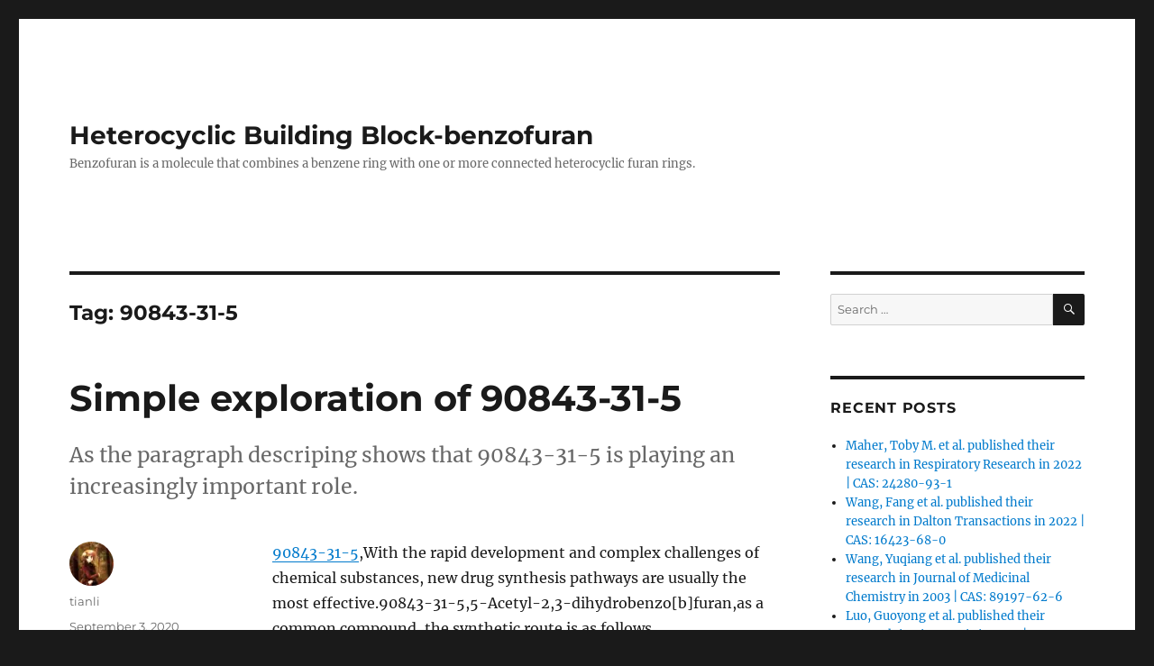

--- FILE ---
content_type: text/html; charset=UTF-8
request_url: https://www.benzofurans.com/blog/tag/90843-31-5/
body_size: 12550
content:
<!DOCTYPE html>
<html lang="en-US" class="no-js">
<head>
	<meta charset="UTF-8">
	<meta name="viewport" content="width=device-width, initial-scale=1.0">
	<link rel="profile" href="https://gmpg.org/xfn/11">
		<script>(function(html){html.className = html.className.replace(/\bno-js\b/,'js')})(document.documentElement);</script>
<meta name='robots' content='index, follow, max-image-preview:large, max-snippet:-1, max-video-preview:-1' />
	<style>img:is([sizes="auto" i], [sizes^="auto," i]) { contain-intrinsic-size: 3000px 1500px }</style>
	
	<!-- This site is optimized with the Yoast SEO plugin v24.9 - https://yoast.com/wordpress/plugins/seo/ -->
	<title>90843-31-5 | Heterocyclic Building Block-benzofuran</title>
	<link rel="canonical" href="https://www.benzofurans.com/blog/tag/90843-31-5/" />
	<meta property="og:locale" content="en_US" />
	<meta property="og:type" content="article" />
	<meta property="og:title" content="90843-31-5 | Heterocyclic Building Block-benzofuran" />
	<meta property="og:url" content="https://www.benzofurans.com/blog/tag/90843-31-5/" />
	<meta property="og:site_name" content="Heterocyclic Building Block-benzofuran" />
	<meta name="twitter:card" content="summary_large_image" />
	<script type="application/ld+json" class="yoast-schema-graph">{"@context":"https://schema.org","@graph":[{"@type":"CollectionPage","@id":"https://www.benzofurans.com/blog/tag/90843-31-5/","url":"https://www.benzofurans.com/blog/tag/90843-31-5/","name":"90843-31-5 | Heterocyclic Building Block-benzofuran","isPartOf":{"@id":"https://www.benzofurans.com/#website"},"breadcrumb":{"@id":"https://www.benzofurans.com/blog/tag/90843-31-5/#breadcrumb"},"inLanguage":"en-US"},{"@type":"BreadcrumbList","@id":"https://www.benzofurans.com/blog/tag/90843-31-5/#breadcrumb","itemListElement":[{"@type":"ListItem","position":1,"name":"首页","item":"https://www.benzofurans.com/"},{"@type":"ListItem","position":2,"name":"90843-31-5"}]},{"@type":"WebSite","@id":"https://www.benzofurans.com/#website","url":"https://www.benzofurans.com/","name":"Heterocyclic Building Block-benzofuran","description":"Benzofuran is a molecule that combines a benzene ring with one or more connected heterocyclic furan rings.","potentialAction":[{"@type":"SearchAction","target":{"@type":"EntryPoint","urlTemplate":"https://www.benzofurans.com/?s={search_term_string}"},"query-input":{"@type":"PropertyValueSpecification","valueRequired":true,"valueName":"search_term_string"}}],"inLanguage":"en-US"}]}</script>
	<!-- / Yoast SEO plugin. -->


<link rel='dns-prefetch' href='//www.benzofurans.com' />
<link rel="alternate" type="application/rss+xml" title="Heterocyclic Building Block-benzofuran &raquo; Feed" href="https://www.benzofurans.com/feed/" />
<link rel="alternate" type="application/rss+xml" title="Heterocyclic Building Block-benzofuran &raquo; 90843-31-5 Tag Feed" href="https://www.benzofurans.com/blog/tag/90843-31-5/feed/" />
<script>
window._wpemojiSettings = {"baseUrl":"https:\/\/s.w.org\/images\/core\/emoji\/15.0.3\/72x72\/","ext":".png","svgUrl":"https:\/\/s.w.org\/images\/core\/emoji\/15.0.3\/svg\/","svgExt":".svg","source":{"concatemoji":"https:\/\/www.benzofurans.com\/wp-includes\/js\/wp-emoji-release.min.js?ver=6.7.4"}};
/*! This file is auto-generated */
!function(i,n){var o,s,e;function c(e){try{var t={supportTests:e,timestamp:(new Date).valueOf()};sessionStorage.setItem(o,JSON.stringify(t))}catch(e){}}function p(e,t,n){e.clearRect(0,0,e.canvas.width,e.canvas.height),e.fillText(t,0,0);var t=new Uint32Array(e.getImageData(0,0,e.canvas.width,e.canvas.height).data),r=(e.clearRect(0,0,e.canvas.width,e.canvas.height),e.fillText(n,0,0),new Uint32Array(e.getImageData(0,0,e.canvas.width,e.canvas.height).data));return t.every(function(e,t){return e===r[t]})}function u(e,t,n){switch(t){case"flag":return n(e,"\ud83c\udff3\ufe0f\u200d\u26a7\ufe0f","\ud83c\udff3\ufe0f\u200b\u26a7\ufe0f")?!1:!n(e,"\ud83c\uddfa\ud83c\uddf3","\ud83c\uddfa\u200b\ud83c\uddf3")&&!n(e,"\ud83c\udff4\udb40\udc67\udb40\udc62\udb40\udc65\udb40\udc6e\udb40\udc67\udb40\udc7f","\ud83c\udff4\u200b\udb40\udc67\u200b\udb40\udc62\u200b\udb40\udc65\u200b\udb40\udc6e\u200b\udb40\udc67\u200b\udb40\udc7f");case"emoji":return!n(e,"\ud83d\udc26\u200d\u2b1b","\ud83d\udc26\u200b\u2b1b")}return!1}function f(e,t,n){var r="undefined"!=typeof WorkerGlobalScope&&self instanceof WorkerGlobalScope?new OffscreenCanvas(300,150):i.createElement("canvas"),a=r.getContext("2d",{willReadFrequently:!0}),o=(a.textBaseline="top",a.font="600 32px Arial",{});return e.forEach(function(e){o[e]=t(a,e,n)}),o}function t(e){var t=i.createElement("script");t.src=e,t.defer=!0,i.head.appendChild(t)}"undefined"!=typeof Promise&&(o="wpEmojiSettingsSupports",s=["flag","emoji"],n.supports={everything:!0,everythingExceptFlag:!0},e=new Promise(function(e){i.addEventListener("DOMContentLoaded",e,{once:!0})}),new Promise(function(t){var n=function(){try{var e=JSON.parse(sessionStorage.getItem(o));if("object"==typeof e&&"number"==typeof e.timestamp&&(new Date).valueOf()<e.timestamp+604800&&"object"==typeof e.supportTests)return e.supportTests}catch(e){}return null}();if(!n){if("undefined"!=typeof Worker&&"undefined"!=typeof OffscreenCanvas&&"undefined"!=typeof URL&&URL.createObjectURL&&"undefined"!=typeof Blob)try{var e="postMessage("+f.toString()+"("+[JSON.stringify(s),u.toString(),p.toString()].join(",")+"));",r=new Blob([e],{type:"text/javascript"}),a=new Worker(URL.createObjectURL(r),{name:"wpTestEmojiSupports"});return void(a.onmessage=function(e){c(n=e.data),a.terminate(),t(n)})}catch(e){}c(n=f(s,u,p))}t(n)}).then(function(e){for(var t in e)n.supports[t]=e[t],n.supports.everything=n.supports.everything&&n.supports[t],"flag"!==t&&(n.supports.everythingExceptFlag=n.supports.everythingExceptFlag&&n.supports[t]);n.supports.everythingExceptFlag=n.supports.everythingExceptFlag&&!n.supports.flag,n.DOMReady=!1,n.readyCallback=function(){n.DOMReady=!0}}).then(function(){return e}).then(function(){var e;n.supports.everything||(n.readyCallback(),(e=n.source||{}).concatemoji?t(e.concatemoji):e.wpemoji&&e.twemoji&&(t(e.twemoji),t(e.wpemoji)))}))}((window,document),window._wpemojiSettings);
</script>
<style id='wp-emoji-styles-inline-css'>

	img.wp-smiley, img.emoji {
		display: inline !important;
		border: none !important;
		box-shadow: none !important;
		height: 1em !important;
		width: 1em !important;
		margin: 0 0.07em !important;
		vertical-align: -0.1em !important;
		background: none !important;
		padding: 0 !important;
	}
</style>
<link rel='stylesheet' id='wp-block-library-css' href='https://www.benzofurans.com/wp-includes/css/dist/block-library/style.min.css?ver=6.7.4' media='all' />
<style id='wp-block-library-theme-inline-css'>
.wp-block-audio :where(figcaption){color:#555;font-size:13px;text-align:center}.is-dark-theme .wp-block-audio :where(figcaption){color:#ffffffa6}.wp-block-audio{margin:0 0 1em}.wp-block-code{border:1px solid #ccc;border-radius:4px;font-family:Menlo,Consolas,monaco,monospace;padding:.8em 1em}.wp-block-embed :where(figcaption){color:#555;font-size:13px;text-align:center}.is-dark-theme .wp-block-embed :where(figcaption){color:#ffffffa6}.wp-block-embed{margin:0 0 1em}.blocks-gallery-caption{color:#555;font-size:13px;text-align:center}.is-dark-theme .blocks-gallery-caption{color:#ffffffa6}:root :where(.wp-block-image figcaption){color:#555;font-size:13px;text-align:center}.is-dark-theme :root :where(.wp-block-image figcaption){color:#ffffffa6}.wp-block-image{margin:0 0 1em}.wp-block-pullquote{border-bottom:4px solid;border-top:4px solid;color:currentColor;margin-bottom:1.75em}.wp-block-pullquote cite,.wp-block-pullquote footer,.wp-block-pullquote__citation{color:currentColor;font-size:.8125em;font-style:normal;text-transform:uppercase}.wp-block-quote{border-left:.25em solid;margin:0 0 1.75em;padding-left:1em}.wp-block-quote cite,.wp-block-quote footer{color:currentColor;font-size:.8125em;font-style:normal;position:relative}.wp-block-quote:where(.has-text-align-right){border-left:none;border-right:.25em solid;padding-left:0;padding-right:1em}.wp-block-quote:where(.has-text-align-center){border:none;padding-left:0}.wp-block-quote.is-large,.wp-block-quote.is-style-large,.wp-block-quote:where(.is-style-plain){border:none}.wp-block-search .wp-block-search__label{font-weight:700}.wp-block-search__button{border:1px solid #ccc;padding:.375em .625em}:where(.wp-block-group.has-background){padding:1.25em 2.375em}.wp-block-separator.has-css-opacity{opacity:.4}.wp-block-separator{border:none;border-bottom:2px solid;margin-left:auto;margin-right:auto}.wp-block-separator.has-alpha-channel-opacity{opacity:1}.wp-block-separator:not(.is-style-wide):not(.is-style-dots){width:100px}.wp-block-separator.has-background:not(.is-style-dots){border-bottom:none;height:1px}.wp-block-separator.has-background:not(.is-style-wide):not(.is-style-dots){height:2px}.wp-block-table{margin:0 0 1em}.wp-block-table td,.wp-block-table th{word-break:normal}.wp-block-table :where(figcaption){color:#555;font-size:13px;text-align:center}.is-dark-theme .wp-block-table :where(figcaption){color:#ffffffa6}.wp-block-video :where(figcaption){color:#555;font-size:13px;text-align:center}.is-dark-theme .wp-block-video :where(figcaption){color:#ffffffa6}.wp-block-video{margin:0 0 1em}:root :where(.wp-block-template-part.has-background){margin-bottom:0;margin-top:0;padding:1.25em 2.375em}
</style>
<style id='classic-theme-styles-inline-css'>
/*! This file is auto-generated */
.wp-block-button__link{color:#fff;background-color:#32373c;border-radius:9999px;box-shadow:none;text-decoration:none;padding:calc(.667em + 2px) calc(1.333em + 2px);font-size:1.125em}.wp-block-file__button{background:#32373c;color:#fff;text-decoration:none}
</style>
<style id='global-styles-inline-css'>
:root{--wp--preset--aspect-ratio--square: 1;--wp--preset--aspect-ratio--4-3: 4/3;--wp--preset--aspect-ratio--3-4: 3/4;--wp--preset--aspect-ratio--3-2: 3/2;--wp--preset--aspect-ratio--2-3: 2/3;--wp--preset--aspect-ratio--16-9: 16/9;--wp--preset--aspect-ratio--9-16: 9/16;--wp--preset--color--black: #000000;--wp--preset--color--cyan-bluish-gray: #abb8c3;--wp--preset--color--white: #fff;--wp--preset--color--pale-pink: #f78da7;--wp--preset--color--vivid-red: #cf2e2e;--wp--preset--color--luminous-vivid-orange: #ff6900;--wp--preset--color--luminous-vivid-amber: #fcb900;--wp--preset--color--light-green-cyan: #7bdcb5;--wp--preset--color--vivid-green-cyan: #00d084;--wp--preset--color--pale-cyan-blue: #8ed1fc;--wp--preset--color--vivid-cyan-blue: #0693e3;--wp--preset--color--vivid-purple: #9b51e0;--wp--preset--color--dark-gray: #1a1a1a;--wp--preset--color--medium-gray: #686868;--wp--preset--color--light-gray: #e5e5e5;--wp--preset--color--blue-gray: #4d545c;--wp--preset--color--bright-blue: #007acc;--wp--preset--color--light-blue: #9adffd;--wp--preset--color--dark-brown: #402b30;--wp--preset--color--medium-brown: #774e24;--wp--preset--color--dark-red: #640c1f;--wp--preset--color--bright-red: #ff675f;--wp--preset--color--yellow: #ffef8e;--wp--preset--gradient--vivid-cyan-blue-to-vivid-purple: linear-gradient(135deg,rgba(6,147,227,1) 0%,rgb(155,81,224) 100%);--wp--preset--gradient--light-green-cyan-to-vivid-green-cyan: linear-gradient(135deg,rgb(122,220,180) 0%,rgb(0,208,130) 100%);--wp--preset--gradient--luminous-vivid-amber-to-luminous-vivid-orange: linear-gradient(135deg,rgba(252,185,0,1) 0%,rgba(255,105,0,1) 100%);--wp--preset--gradient--luminous-vivid-orange-to-vivid-red: linear-gradient(135deg,rgba(255,105,0,1) 0%,rgb(207,46,46) 100%);--wp--preset--gradient--very-light-gray-to-cyan-bluish-gray: linear-gradient(135deg,rgb(238,238,238) 0%,rgb(169,184,195) 100%);--wp--preset--gradient--cool-to-warm-spectrum: linear-gradient(135deg,rgb(74,234,220) 0%,rgb(151,120,209) 20%,rgb(207,42,186) 40%,rgb(238,44,130) 60%,rgb(251,105,98) 80%,rgb(254,248,76) 100%);--wp--preset--gradient--blush-light-purple: linear-gradient(135deg,rgb(255,206,236) 0%,rgb(152,150,240) 100%);--wp--preset--gradient--blush-bordeaux: linear-gradient(135deg,rgb(254,205,165) 0%,rgb(254,45,45) 50%,rgb(107,0,62) 100%);--wp--preset--gradient--luminous-dusk: linear-gradient(135deg,rgb(255,203,112) 0%,rgb(199,81,192) 50%,rgb(65,88,208) 100%);--wp--preset--gradient--pale-ocean: linear-gradient(135deg,rgb(255,245,203) 0%,rgb(182,227,212) 50%,rgb(51,167,181) 100%);--wp--preset--gradient--electric-grass: linear-gradient(135deg,rgb(202,248,128) 0%,rgb(113,206,126) 100%);--wp--preset--gradient--midnight: linear-gradient(135deg,rgb(2,3,129) 0%,rgb(40,116,252) 100%);--wp--preset--font-size--small: 13px;--wp--preset--font-size--medium: 20px;--wp--preset--font-size--large: 36px;--wp--preset--font-size--x-large: 42px;--wp--preset--spacing--20: 0.44rem;--wp--preset--spacing--30: 0.67rem;--wp--preset--spacing--40: 1rem;--wp--preset--spacing--50: 1.5rem;--wp--preset--spacing--60: 2.25rem;--wp--preset--spacing--70: 3.38rem;--wp--preset--spacing--80: 5.06rem;--wp--preset--shadow--natural: 6px 6px 9px rgba(0, 0, 0, 0.2);--wp--preset--shadow--deep: 12px 12px 50px rgba(0, 0, 0, 0.4);--wp--preset--shadow--sharp: 6px 6px 0px rgba(0, 0, 0, 0.2);--wp--preset--shadow--outlined: 6px 6px 0px -3px rgba(255, 255, 255, 1), 6px 6px rgba(0, 0, 0, 1);--wp--preset--shadow--crisp: 6px 6px 0px rgba(0, 0, 0, 1);}:where(.is-layout-flex){gap: 0.5em;}:where(.is-layout-grid){gap: 0.5em;}body .is-layout-flex{display: flex;}.is-layout-flex{flex-wrap: wrap;align-items: center;}.is-layout-flex > :is(*, div){margin: 0;}body .is-layout-grid{display: grid;}.is-layout-grid > :is(*, div){margin: 0;}:where(.wp-block-columns.is-layout-flex){gap: 2em;}:where(.wp-block-columns.is-layout-grid){gap: 2em;}:where(.wp-block-post-template.is-layout-flex){gap: 1.25em;}:where(.wp-block-post-template.is-layout-grid){gap: 1.25em;}.has-black-color{color: var(--wp--preset--color--black) !important;}.has-cyan-bluish-gray-color{color: var(--wp--preset--color--cyan-bluish-gray) !important;}.has-white-color{color: var(--wp--preset--color--white) !important;}.has-pale-pink-color{color: var(--wp--preset--color--pale-pink) !important;}.has-vivid-red-color{color: var(--wp--preset--color--vivid-red) !important;}.has-luminous-vivid-orange-color{color: var(--wp--preset--color--luminous-vivid-orange) !important;}.has-luminous-vivid-amber-color{color: var(--wp--preset--color--luminous-vivid-amber) !important;}.has-light-green-cyan-color{color: var(--wp--preset--color--light-green-cyan) !important;}.has-vivid-green-cyan-color{color: var(--wp--preset--color--vivid-green-cyan) !important;}.has-pale-cyan-blue-color{color: var(--wp--preset--color--pale-cyan-blue) !important;}.has-vivid-cyan-blue-color{color: var(--wp--preset--color--vivid-cyan-blue) !important;}.has-vivid-purple-color{color: var(--wp--preset--color--vivid-purple) !important;}.has-black-background-color{background-color: var(--wp--preset--color--black) !important;}.has-cyan-bluish-gray-background-color{background-color: var(--wp--preset--color--cyan-bluish-gray) !important;}.has-white-background-color{background-color: var(--wp--preset--color--white) !important;}.has-pale-pink-background-color{background-color: var(--wp--preset--color--pale-pink) !important;}.has-vivid-red-background-color{background-color: var(--wp--preset--color--vivid-red) !important;}.has-luminous-vivid-orange-background-color{background-color: var(--wp--preset--color--luminous-vivid-orange) !important;}.has-luminous-vivid-amber-background-color{background-color: var(--wp--preset--color--luminous-vivid-amber) !important;}.has-light-green-cyan-background-color{background-color: var(--wp--preset--color--light-green-cyan) !important;}.has-vivid-green-cyan-background-color{background-color: var(--wp--preset--color--vivid-green-cyan) !important;}.has-pale-cyan-blue-background-color{background-color: var(--wp--preset--color--pale-cyan-blue) !important;}.has-vivid-cyan-blue-background-color{background-color: var(--wp--preset--color--vivid-cyan-blue) !important;}.has-vivid-purple-background-color{background-color: var(--wp--preset--color--vivid-purple) !important;}.has-black-border-color{border-color: var(--wp--preset--color--black) !important;}.has-cyan-bluish-gray-border-color{border-color: var(--wp--preset--color--cyan-bluish-gray) !important;}.has-white-border-color{border-color: var(--wp--preset--color--white) !important;}.has-pale-pink-border-color{border-color: var(--wp--preset--color--pale-pink) !important;}.has-vivid-red-border-color{border-color: var(--wp--preset--color--vivid-red) !important;}.has-luminous-vivid-orange-border-color{border-color: var(--wp--preset--color--luminous-vivid-orange) !important;}.has-luminous-vivid-amber-border-color{border-color: var(--wp--preset--color--luminous-vivid-amber) !important;}.has-light-green-cyan-border-color{border-color: var(--wp--preset--color--light-green-cyan) !important;}.has-vivid-green-cyan-border-color{border-color: var(--wp--preset--color--vivid-green-cyan) !important;}.has-pale-cyan-blue-border-color{border-color: var(--wp--preset--color--pale-cyan-blue) !important;}.has-vivid-cyan-blue-border-color{border-color: var(--wp--preset--color--vivid-cyan-blue) !important;}.has-vivid-purple-border-color{border-color: var(--wp--preset--color--vivid-purple) !important;}.has-vivid-cyan-blue-to-vivid-purple-gradient-background{background: var(--wp--preset--gradient--vivid-cyan-blue-to-vivid-purple) !important;}.has-light-green-cyan-to-vivid-green-cyan-gradient-background{background: var(--wp--preset--gradient--light-green-cyan-to-vivid-green-cyan) !important;}.has-luminous-vivid-amber-to-luminous-vivid-orange-gradient-background{background: var(--wp--preset--gradient--luminous-vivid-amber-to-luminous-vivid-orange) !important;}.has-luminous-vivid-orange-to-vivid-red-gradient-background{background: var(--wp--preset--gradient--luminous-vivid-orange-to-vivid-red) !important;}.has-very-light-gray-to-cyan-bluish-gray-gradient-background{background: var(--wp--preset--gradient--very-light-gray-to-cyan-bluish-gray) !important;}.has-cool-to-warm-spectrum-gradient-background{background: var(--wp--preset--gradient--cool-to-warm-spectrum) !important;}.has-blush-light-purple-gradient-background{background: var(--wp--preset--gradient--blush-light-purple) !important;}.has-blush-bordeaux-gradient-background{background: var(--wp--preset--gradient--blush-bordeaux) !important;}.has-luminous-dusk-gradient-background{background: var(--wp--preset--gradient--luminous-dusk) !important;}.has-pale-ocean-gradient-background{background: var(--wp--preset--gradient--pale-ocean) !important;}.has-electric-grass-gradient-background{background: var(--wp--preset--gradient--electric-grass) !important;}.has-midnight-gradient-background{background: var(--wp--preset--gradient--midnight) !important;}.has-small-font-size{font-size: var(--wp--preset--font-size--small) !important;}.has-medium-font-size{font-size: var(--wp--preset--font-size--medium) !important;}.has-large-font-size{font-size: var(--wp--preset--font-size--large) !important;}.has-x-large-font-size{font-size: var(--wp--preset--font-size--x-large) !important;}
:where(.wp-block-post-template.is-layout-flex){gap: 1.25em;}:where(.wp-block-post-template.is-layout-grid){gap: 1.25em;}
:where(.wp-block-columns.is-layout-flex){gap: 2em;}:where(.wp-block-columns.is-layout-grid){gap: 2em;}
:root :where(.wp-block-pullquote){font-size: 1.5em;line-height: 1.6;}
</style>
<link rel='stylesheet' id='twentysixteen-fonts-css' href='https://www.benzofurans.com/wp-content/themes/twentysixteen/fonts/merriweather-plus-montserrat-plus-inconsolata.css?ver=20230328' media='all' />
<link rel='stylesheet' id='genericons-css' href='https://www.benzofurans.com/wp-content/themes/twentysixteen/genericons/genericons.css?ver=20201208' media='all' />
<link rel='stylesheet' id='twentysixteen-style-css' href='https://www.benzofurans.com/wp-content/themes/twentysixteen/style.css?ver=20241112' media='all' />
<link rel='stylesheet' id='twentysixteen-block-style-css' href='https://www.benzofurans.com/wp-content/themes/twentysixteen/css/blocks.css?ver=20240817' media='all' />
<!--[if lt IE 10]>
<link rel='stylesheet' id='twentysixteen-ie-css' href='https://www.benzofurans.com/wp-content/themes/twentysixteen/css/ie.css?ver=20170530' media='all' />
<![endif]-->
<!--[if lt IE 9]>
<link rel='stylesheet' id='twentysixteen-ie8-css' href='https://www.benzofurans.com/wp-content/themes/twentysixteen/css/ie8.css?ver=20170530' media='all' />
<![endif]-->
<!--[if lt IE 8]>
<link rel='stylesheet' id='twentysixteen-ie7-css' href='https://www.benzofurans.com/wp-content/themes/twentysixteen/css/ie7.css?ver=20170530' media='all' />
<![endif]-->
<!--[if lt IE 9]>
<script src="https://www.benzofurans.com/wp-content/themes/twentysixteen/js/html5.js?ver=3.7.3" id="twentysixteen-html5-js"></script>
<![endif]-->
<script src="https://www.benzofurans.com/wp-includes/js/jquery/jquery.min.js?ver=3.7.1" id="jquery-core-js"></script>
<script src="https://www.benzofurans.com/wp-includes/js/jquery/jquery-migrate.min.js?ver=3.4.1" id="jquery-migrate-js"></script>
<script id="twentysixteen-script-js-extra">
var screenReaderText = {"expand":"expand child menu","collapse":"collapse child menu"};
</script>
<script src="https://www.benzofurans.com/wp-content/themes/twentysixteen/js/functions.js?ver=20230629" id="twentysixteen-script-js" defer data-wp-strategy="defer"></script>
<link rel="https://api.w.org/" href="https://www.benzofurans.com/wp-json/" /><link rel="alternate" title="JSON" type="application/json" href="https://www.benzofurans.com/wp-json/wp/v2/tags/33" /><link rel="EditURI" type="application/rsd+xml" title="RSD" href="https://www.benzofurans.com/xmlrpc.php?rsd" />
<meta name="generator" content="WordPress 6.7.4" />
<!-- Google tag (gtag.js) -->
<script async src="https://www.googletagmanager.com/gtag/js?id=G-VF5N0NWHMK"></script>
<script>
  window.dataLayer = window.dataLayer || [];
  function gtag(){dataLayer.push(arguments);}
  gtag('js', new Date());

  gtag('config', 'G-VF5N0NWHMK');
</script>
<link rel="icon" href="https://www.benzofurans.com/wp-content/uploads/2020/10/cropped-benzofurans-1-32x32.png" sizes="32x32" />
<link rel="icon" href="https://www.benzofurans.com/wp-content/uploads/2020/10/cropped-benzofurans-1-192x192.png" sizes="192x192" />
<link rel="apple-touch-icon" href="https://www.benzofurans.com/wp-content/uploads/2020/10/cropped-benzofurans-1-180x180.png" />
<meta name="msapplication-TileImage" content="https://www.benzofurans.com/wp-content/uploads/2020/10/cropped-benzofurans-1-270x270.png" />
</head>

<body class="archive tag tag-90843-31-5 tag-33 wp-embed-responsive group-blog hfeed">
<div id="page" class="site">
	<div class="site-inner">
		<a class="skip-link screen-reader-text" href="#content">
			Skip to content		</a>

		<header id="masthead" class="site-header">
			<div class="site-header-main">
				<div class="site-branding">
					
											<p class="site-title"><a href="https://www.benzofurans.com/" rel="home">Heterocyclic Building Block-benzofuran</a></p>
												<p class="site-description">Benzofuran is a molecule that combines a benzene ring with one or more connected heterocyclic furan rings.</p>
									</div><!-- .site-branding -->

							</div><!-- .site-header-main -->

					</header><!-- .site-header -->

		<div id="content" class="site-content">

	<div id="primary" class="content-area">
		<main id="main" class="site-main">

		
			<header class="page-header">
				<h1 class="page-title">Tag: <span>90843-31-5</span></h1>			</header><!-- .page-header -->

			
<article id="post-565" class="post-565 post type-post status-publish format-standard hentry category-90843-31-5 category-benzofuran tag-90843-31-5">
	<header class="entry-header">
		
		<h2 class="entry-title"><a href="https://www.benzofurans.com/blog/simple-exploration-of-90843-31-5-2/" rel="bookmark">Simple exploration of 90843-31-5</a></h2>	</header><!-- .entry-header -->

				<div class="entry-summary">
				<p>As the paragraph descriping shows that 90843-31-5 is playing an increasingly important role.</p>
			</div><!-- .entry-summary -->
			
	
	<div class="entry-content">
		<p><a href="https://www.ambeed.com/products/90843-31-5.html">90843-31-5</a>,With the rapid development and complex challenges of chemical substances, new drug synthesis pathways are usually the most effective.90843-31-5,5-Acetyl-2,3-dihydrobenzo[b]furan,as a common compound, the synthetic route is as follows.</p>
<p>To a stirred solution of 1-(2,3-dihydrobenzofuran-5-yl)ethan-1-one (2.0 g, 13.0 mmol) in dry MeOH (20 mL), NaBH4 (0.68 g, 26.0 mmol, Loba chemie) was added slowly at 0 C. The reaction mixture was stirred at rt for 1 h. It was then concentrated under vacuum and the resulting crude product was dissolved in DCM (50 mL), washed with water, brine, dried over anhydrous Na2SO4 and concentrated under reduced pressure. The crude product was used in the next step without further purification. Yield: 91 % (1.83 g).</p>
<p>As the paragraph descriping shows that 90843-31-5 is playing an increasingly important role.</p>
<p>Reference£º<br /><a href="http://v3.espacenet.com/textdoc?DB=EPODOC&#038;IDX=WO2016030443&#038;F=0">Patent; ASCENEURON SA; QUATTROPANI, Anna; KULKARNI, Santosh S.; GIRI, Awadut Gajendra; (243 pag.)WO2016/30443; (2016); A1;</a>,<br /><a href="https://en.wikipedia.org/wiki/Benzofuran">Benzofuran &#8211; Wikipedia</a><br /><a href="https://pubchem.ncbi.nlm.nih.gov/compound/Benzofuran">Benzofuran | C8H6O &#8211; PubChem</a></p>
	</div><!-- .entry-content -->

	<footer class="entry-footer">
		<span class="byline"><img alt='' src='https://weavatar.com/avatar/428218a9632d89b905bc2fedceebbdc9?s=49&#038;d=mm&#038;r=g' srcset='https://weavatar.com/avatar/428218a9632d89b905bc2fedceebbdc9?s=98&#038;d=mm&#038;r=g 2x' class='avatar avatar-49 photo' height='49' width='49' decoding='async'/><span class="screen-reader-text">Author </span><span class="author vcard"><a class="url fn n" href="https://www.benzofurans.com/blog/author/mona/">tianli</a></span></span><span class="posted-on"><span class="screen-reader-text">Posted on </span><a href="https://www.benzofurans.com/blog/simple-exploration-of-90843-31-5-2/" rel="bookmark"><time class="entry-date published updated" datetime="2020-09-03T01:15:48+00:00">September 3, 2020</time></a></span><span class="cat-links"><span class="screen-reader-text">Categories </span><a href="https://www.benzofurans.com/blog/category/90843-31-5/" rel="category tag">90843-31-5</a>, <a href="https://www.benzofurans.com/blog/category/benzofuran/" rel="category tag">benzofuran</a></span><span class="tags-links"><span class="screen-reader-text">Tags </span><a href="https://www.benzofurans.com/blog/tag/90843-31-5/" rel="tag">90843-31-5</a></span>			</footer><!-- .entry-footer -->
</article><!-- #post-565 -->

<article id="post-537" class="post-537 post type-post status-publish format-standard hentry category-90843-31-5 category-benzofuran tag-90843-31-5">
	<header class="entry-header">
		
		<h2 class="entry-title"><a href="https://www.benzofurans.com/blog/some-tips-on-90843-31-5/" rel="bookmark">Some tips on 90843-31-5</a></h2>	</header><!-- .entry-header -->

				<div class="entry-summary">
				<p>As the paragraph descriping shows that 90843-31-5 is playing an increasingly important role.</p>
			</div><!-- .entry-summary -->
			
	
	<div class="entry-content">
		<p>90843-31-5, 5-Acetyl-2,3-dihydrobenzo[b]furan is a benzofuran compound, ?involved in a variety of chemical synthesis. Rlated chemical reaction is continuously updated,<a href="https://www.ambeed.com/products/90843-31-5.html">90843-31-5</a></p>
<p>General procedure: The target thiosemicarbazones were prepared by dissolving corresponding ketone (2a-b) (0.005 mol) and appropriate thiosemicarbazide (1a-q) (0.005 mol) in ethanol containing 1-2 drops of HCl as catalyst. The reaction mixture was heated under reflux at 80 C for 2-3 h and course of the reaction was monitored by TLC. After the reaction completion,the excess solvent was evaporated under vacuum and the crystalline or amorphous product formed was filtered, washed with hot ethanol and then with diethyl ether to afford the required thiosemicarbazones (3a-u) in excellent yields. The synthesized thiosemicarbazones were further recrystallized by mixture of chloroform-ethanol (1:1). For X-ray measurements, single crystal of 3m was mounted on a MiTeGen loop with grease and examined on a Bruker D8 Venture APEX diffractometer equipped with Photon 100 CCD area detector and Oxford Cryostream cooler at 296 (2) K using graphite-monochromated Mo-Kalpharadiation (lambda=0.71073 A). Data was collected using the APEX-II software [33], integrated using SAINT [34] and corrected for absorption using a multi-scan approach (SADABS) [35]. The structure was solved using intrinsic phasing (SHELXT) [36]. Final cell constants were determined from full least squares refinement of all observed reflections. All non-H atoms were located in subsequent difference maps and refined anisotropically with SHELXL-97 [37], using full least squares refinement against F2. H-atoms were added at calculated positions and refined with a riding model. The structure has been deposited with the CCDC (CSD deposition numbers 1874544).</p>
<p>As the paragraph descriping shows that 90843-31-5 is playing an increasingly important role.</p>
<p>Reference£º<br /><a href="https://doi.org/10.1016/j.bioorg.2019.03.008">Article; Islam, Muhammad; Khan, Ajmal; Shehzad, Muhammad Tariq; Hameed, Abdul; Ahmed, Nadeem; Halim, Sobia Ahsan; Khiat, Mohammed; Anwar, Muhammad Usman; Hussain, Javid; Csuk, Rene; Shafiq, Zahid; Al-Harrasi, Ahmed; Bioorganic Chemistry; vol. 87; (2019); p. 155 &#8211; 162;</a>,<br /><a href="https://en.wikipedia.org/wiki/Benzofuran">Benzofuran &#8211; Wikipedia</a><br /><a href="https://pubchem.ncbi.nlm.nih.gov/compound/Benzofuran">Benzofuran | C8H6O &#8211; PubChem</a></p>
	</div><!-- .entry-content -->

	<footer class="entry-footer">
		<span class="byline"><img alt='' src='https://weavatar.com/avatar/428218a9632d89b905bc2fedceebbdc9?s=49&#038;d=mm&#038;r=g' srcset='https://weavatar.com/avatar/428218a9632d89b905bc2fedceebbdc9?s=98&#038;d=mm&#038;r=g 2x' class='avatar avatar-49 photo' height='49' width='49' decoding='async'/><span class="screen-reader-text">Author </span><span class="author vcard"><a class="url fn n" href="https://www.benzofurans.com/blog/author/mona/">tianli</a></span></span><span class="posted-on"><span class="screen-reader-text">Posted on </span><a href="https://www.benzofurans.com/blog/some-tips-on-90843-31-5/" rel="bookmark"><time class="entry-date published updated" datetime="2020-08-31T05:09:36+00:00">August 31, 2020</time></a></span><span class="cat-links"><span class="screen-reader-text">Categories </span><a href="https://www.benzofurans.com/blog/category/90843-31-5/" rel="category tag">90843-31-5</a>, <a href="https://www.benzofurans.com/blog/category/benzofuran/" rel="category tag">benzofuran</a></span><span class="tags-links"><span class="screen-reader-text">Tags </span><a href="https://www.benzofurans.com/blog/tag/90843-31-5/" rel="tag">90843-31-5</a></span>			</footer><!-- .entry-footer -->
</article><!-- #post-537 -->

<article id="post-431" class="post-431 post type-post status-publish format-standard hentry category-90843-31-5 category-benzofuran tag-90843-31-5">
	<header class="entry-header">
		
		<h2 class="entry-title"><a href="https://www.benzofurans.com/blog/simple-exploration-of-90843-31-5/" rel="bookmark">Simple exploration of 90843-31-5</a></h2>	</header><!-- .entry-header -->

				<div class="entry-summary">
				<p>As the paragraph descriping shows that 90843-31-5 is playing an increasingly important role.</p>
			</div><!-- .entry-summary -->
			
	
	<div class="entry-content">
		<p>With the rapid development and complex challenges of chemical substances, new drug synthesis pathways are usually the most effective.90843-31-5,5-Acetyl-2,3-dihydrobenzo[b]furan,as a common compound, the synthetic route is as follows.</p>
<p>Preparation of -(2,3-dihydrobenzofuran-5-yl)acetamide Into a 2000 mL round-bottom flask, was placed a solution of 1-(2,3-dihydrobenzofuran-5-yl)ethanone (67 g, 413.58 mmol, 1.00 equiv) in MeOH (600 mL). To this was added NH2OH.HCl (34.5 g, 496.40 mmol, 1.20 equiv). To the mixture was added pyridine (Py, 42.5 g, 537.97 mmol, 1.30 equiv). The resulting solution was allowed to react, with stirring, overnight while the temperature was maintained at room temperature. The mixture was concentrated by evaporation under vacuum using a rotary evaporator. The residue was dissolved in 100 mL of water. The resulting solution was extracted two times with 100 mL of EtOAc and the organic layers combined and dried over Na2SO4 and concentrated by evaporation under vacuum using a rotary evaporator. This resulted in 70 g (crude) of 1-(2,3-dihydrobenzofuran-5-yl)ethanone oxime. HCl gas was bubbled through a solution of the oxime (70 g) in Ac2O (86 mL) and HOAc (500 mL). The resulting solution was allowed to react, with stirring, overnight at 20 C. The precipitate was poured into ice/water. The mixture was stirred for 4 h. A filtration was performed. The solid was product (part 1). The filtrate was extracted two times with dichloromethane and was dried over Na2SO4 and concentrated. The solid was also product (part 2). Two parts combined and this resulted in 70 g (86%) N-(2,3-dihydrobenzofuran-5-yl)acetamide as a brown oil.</p>
<p>As the paragraph descriping shows that 90843-31-5 is playing an increasingly important role.</p>
<p>Reference£º<br /><a href="http://v3.espacenet.com/textdoc?DB=EPODOC&#038;IDX=US2008318941&#038;F=0">Patent; MEMORY PHARMACEUTICALS CORPORATION; US2008/318941; (2008); A1;</a>,<br /><a href="https://en.wikipedia.org/wiki/Benzofuran">Benzofuran &#8211; Wikipedia</a><br /><a href="https://pubchem.ncbi.nlm.nih.gov/compound/Benzofuran">Benzofuran | C8H6O &#8211; PubChem</a></p>
	</div><!-- .entry-content -->

	<footer class="entry-footer">
		<span class="byline"><img alt='' src='https://weavatar.com/avatar/428218a9632d89b905bc2fedceebbdc9?s=49&#038;d=mm&#038;r=g' srcset='https://weavatar.com/avatar/428218a9632d89b905bc2fedceebbdc9?s=98&#038;d=mm&#038;r=g 2x' class='avatar avatar-49 photo' height='49' width='49' decoding='async'/><span class="screen-reader-text">Author </span><span class="author vcard"><a class="url fn n" href="https://www.benzofurans.com/blog/author/mona/">tianli</a></span></span><span class="posted-on"><span class="screen-reader-text">Posted on </span><a href="https://www.benzofurans.com/blog/simple-exploration-of-90843-31-5/" rel="bookmark"><time class="entry-date published updated" datetime="2020-08-25T01:30:39+00:00">August 25, 2020</time></a></span><span class="cat-links"><span class="screen-reader-text">Categories </span><a href="https://www.benzofurans.com/blog/category/90843-31-5/" rel="category tag">90843-31-5</a>, <a href="https://www.benzofurans.com/blog/category/benzofuran/" rel="category tag">benzofuran</a></span><span class="tags-links"><span class="screen-reader-text">Tags </span><a href="https://www.benzofurans.com/blog/tag/90843-31-5/" rel="tag">90843-31-5</a></span>			</footer><!-- .entry-footer -->
</article><!-- #post-431 -->

<article id="post-155" class="post-155 post type-post status-publish format-standard hentry category-90843-31-5 category-benzofurans tag-90843-31-5">
	<header class="entry-header">
		
		<h2 class="entry-title"><a href="https://www.benzofurans.com/blog/new-learning-discoveries-about-90843-31-5-2/" rel="bookmark">New learning discoveries about 90843-31-5</a></h2>	</header><!-- .entry-header -->

				<div class="entry-summary">
				<p>The synthetic route of 90843-31-5 has been constantly updated, and we look forward to future research findings.</p>
			</div><!-- .entry-summary -->
			
	
	<div class="entry-content">
		<p>90843-31-5, 5-Acetyl-2,3-dihydrobenzo[b]furan is a benzofuran compound, ?involved in a variety of chemical synthesis. Rlated chemical reaction is continuously updated</p>
<p>5-[1-(3-Bromo-phenyl)-vinyl]-2,3-dihydro-benzofuran A 1.6 M solution of n-butyllithium in hexane (22.3 mL, 35.7 mmol, 1.16 eq.) was added dropwise to a solution of 1,3-dibromobenzene (8.0 g, 33.9 mmol, 1.1 eq) in 30 mL of dry tetrahydrofuran at -78 C. under nitrogen, and the mixture was stirred for 20 min. After this time, a solution of 1-(2,3-dihydro-benzofuran-5-yl)-ethanone (5.0 g, 30.8 mmol, 1.0 eq, prepared as shown in Scheme 4) in 20 mL of dry tetrahydrofuran was added over 10 minutes and the resulting solution was further stirred for 45 min. The reaction mixture was examined LCMS which showed complete conversion to the desired product. 20 mL of a saturated aqueous solution of ammonium chloride was added and the cooling bath was removed. The mixture was poured into 100 mL of a 1:1 diisopropyl ether/water mixture. The organic fraction was dried over sodium sulfate and concentrated to give a yellow oil. The oil was dissolved in 10 mL of acetic acid. 0.3 mL of 98% sulfuric acid were added and the dark solution was stirred at room temperature. After 30 min LCMS showed complete conversion to the desired product. Crushed ice was poured in the reaction mixture which was then extracted with dichloromethane. The organic fraction was collected, washed with water, sodium baicarbonate solution and dried with over sodium sulfate. The crude product was purified by flash chromatography eluding with cyclohexane. 3.5 g of clean product was obtained as colorless liquid (yield: 38%) Mass (calculated) C16H13BrO [301]; (found) [M+H+]=302 LC Rt=2.97 min (5 min method) 92%</p>
<p>The synthetic route of 90843-31-5 has been constantly updated, and we look forward to future research findings.</p>
<p>Reference£º<br />
<a href="http://v3.espacenet.com/textdoc?DB=EPODOC&amp;IDX=US2009209529&amp;F=0">Patent; Andreini, Matteo; Gabellieri, Emanuele; Guba, Wolfgang; Marconi, Guido; Narquizian, Robert; Power, Eoin; Travagli, Massimiliano; Woltering, Thomas; Wostl, Wolfgang; US2009/209529; (2009); A1;</a>,<br />
<a href="https://en.wikipedia.org/wiki/Benzofuran">Benzofuran &#8211; Wikipedia</a><br />
<a href="https://pubchem.ncbi.nlm.nih.gov/compound/Benzofuran">Benzofuran | C8H6O &#8211; PubChem</a></p>
	</div><!-- .entry-content -->

	<footer class="entry-footer">
		<span class="byline"><img alt='' src='https://weavatar.com/avatar/428218a9632d89b905bc2fedceebbdc9?s=49&#038;d=mm&#038;r=g' srcset='https://weavatar.com/avatar/428218a9632d89b905bc2fedceebbdc9?s=98&#038;d=mm&#038;r=g 2x' class='avatar avatar-49 photo' height='49' width='49' loading='lazy' decoding='async'/><span class="screen-reader-text">Author </span><span class="author vcard"><a class="url fn n" href="https://www.benzofurans.com/blog/author/mona/">tianli</a></span></span><span class="posted-on"><span class="screen-reader-text">Posted on </span><a href="https://www.benzofurans.com/blog/new-learning-discoveries-about-90843-31-5-2/" rel="bookmark"><time class="entry-date published" datetime="2020-08-17T00:00:00+00:00">August 17, 2020</time><time class="updated" datetime="2020-08-18T01:26:26+00:00">August 18, 2020</time></a></span><span class="cat-links"><span class="screen-reader-text">Categories </span><a href="https://www.benzofurans.com/blog/category/90843-31-5/" rel="category tag">90843-31-5</a>, <a href="https://www.benzofurans.com/blog/category/benzofurans/" rel="category tag">benzofurans</a></span><span class="tags-links"><span class="screen-reader-text">Tags </span><a href="https://www.benzofurans.com/blog/tag/90843-31-5/" rel="tag">90843-31-5</a></span>			</footer><!-- .entry-footer -->
</article><!-- #post-155 -->

<article id="post-122" class="post-122 post type-post status-publish format-standard hentry category-90843-31-5 category-benzofurans tag-90843-31-5">
	<header class="entry-header">
		
		<h2 class="entry-title"><a href="https://www.benzofurans.com/blog/downstream-synthetic-route-of-90843-31-5/" rel="bookmark">Downstream synthetic route of 90843-31-5</a></h2>	</header><!-- .entry-header -->

				<div class="entry-summary">
				<p>The synthetic route of 90843-31-5 has been constantly updated, and we look forward to future research findings.</p>
			</div><!-- .entry-summary -->
			
	
	<div class="entry-content">
		<p>With the rapid development and complex challenges of chemical substances, new drug synthesis pathways are usually the most effective.90843-31-5,5-Acetyl-2,3-dihydrobenzo[b]furan,as a common compound, the synthetic route is as follows.</p>
<p>General procedure: The target thiosemicarbazones were prepared by dissolving corresponding ketone (2a-b) (0.005 mol) and appropriate thiosemicarbazide (1a-q) (0.005 mol) in ethanol containing 1-2 drops of HCl as catalyst. The reaction mixture was heated under reflux at 80 C for 2-3 h and course of the reaction was monitored by TLC. After the reaction completion,the excess solvent was evaporated under vacuum and the crystalline or amorphous product formed was filtered, washed with hot ethanol and then with diethyl ether to afford the required thiosemicarbazones (3a-u) in excellent yields. The synthesized thiosemicarbazones were further recrystallized by mixture of chloroform-ethanol (1:1). For X-ray measurements, single crystal of 3m was mounted on a MiTeGen loop with grease and examined on a Bruker D8 Venture APEX diffractometer equipped with Photon 100 CCD area detector and Oxford Cryostream cooler at 296 (2) K using graphite-monochromated Mo-Kalpharadiation (lambda=0.71073 A). Data was collected using the APEX-II software [33], integrated using SAINT [34] and corrected for absorption using a multi-scan approach (SADABS) [35]. The structure was solved using intrinsic phasing (SHELXT) [36]. Final cell constants were determined from full least squares refinement of all observed reflections. All non-H atoms were located in subsequent difference maps and refined anisotropically with SHELXL-97 [37], using full least squares refinement against F2. H-atoms were added at calculated positions and refined with a riding model. The structure has been deposited with the CCDC (CSD deposition numbers 1874544).</p>
<p>The synthetic route of 90843-31-5 has been constantly updated, and we look forward to future research findings.</p>
<p>Reference£º<br />
<a href="https://doi.org/10.1016/j.bioorg.2019.03.008">Article; Islam, Muhammad; Khan, Ajmal; Shehzad, Muhammad Tariq; Hameed, Abdul; Ahmed, Nadeem; Halim, Sobia Ahsan; Khiat, Mohammed; Anwar, Muhammad Usman; Hussain, Javid; Csuk, Rene; Shafiq, Zahid; Al-Harrasi, Ahmed; Bioorganic Chemistry; vol. 87; (2019); p. 155 &#8211; 162;</a>,<br />
<a href="https://en.wikipedia.org/wiki/Benzofuran">Benzofuran &#8211; Wikipedia</a><br />
<a href="https://pubchem.ncbi.nlm.nih.gov/compound/Benzofuran">Benzofuran | C8H6O &#8211; PubChem</a></p>
<p>&nbsp;</p>
	</div><!-- .entry-content -->

	<footer class="entry-footer">
		<span class="byline"><img alt='' src='https://weavatar.com/avatar/428218a9632d89b905bc2fedceebbdc9?s=49&#038;d=mm&#038;r=g' srcset='https://weavatar.com/avatar/428218a9632d89b905bc2fedceebbdc9?s=98&#038;d=mm&#038;r=g 2x' class='avatar avatar-49 photo' height='49' width='49' loading='lazy' decoding='async'/><span class="screen-reader-text">Author </span><span class="author vcard"><a class="url fn n" href="https://www.benzofurans.com/blog/author/mona/">tianli</a></span></span><span class="posted-on"><span class="screen-reader-text">Posted on </span><a href="https://www.benzofurans.com/blog/downstream-synthetic-route-of-90843-31-5/" rel="bookmark"><time class="entry-date published" datetime="2020-08-14T04:54:25+00:00">August 14, 2020</time><time class="updated" datetime="2020-08-18T01:29:49+00:00">August 18, 2020</time></a></span><span class="cat-links"><span class="screen-reader-text">Categories </span><a href="https://www.benzofurans.com/blog/category/90843-31-5/" rel="category tag">90843-31-5</a>, <a href="https://www.benzofurans.com/blog/category/benzofurans/" rel="category tag">benzofurans</a></span><span class="tags-links"><span class="screen-reader-text">Tags </span><a href="https://www.benzofurans.com/blog/tag/90843-31-5/" rel="tag">90843-31-5</a></span>			</footer><!-- .entry-footer -->
</article><!-- #post-122 -->

		</main><!-- .site-main -->
	</div><!-- .content-area -->


	<aside id="secondary" class="sidebar widget-area">
		<section id="search-2" class="widget widget_search">
<form role="search" method="get" class="search-form" action="https://www.benzofurans.com/">
	<label>
		<span class="screen-reader-text">
			Search for:		</span>
		<input type="search" class="search-field" placeholder="Search &hellip;" value="" name="s" />
	</label>
	<button type="submit" class="search-submit"><span class="screen-reader-text">
		Search	</span></button>
</form>
</section>
		<section id="recent-posts-2" class="widget widget_recent_entries">
		<h2 class="widget-title">Recent Posts</h2><nav aria-label="Recent Posts">
		<ul>
											<li>
					<a href="https://www.benzofurans.com/blog/maher-toby-m-et-al-published-their-research-in-respiratory-research-in-2022-cas-24280-93-1-2/">Maher, Toby M. et al. published their research in Respiratory Research in 2022 | CAS: 24280-93-1</a>
									</li>
											<li>
					<a href="https://www.benzofurans.com/blog/wang-fang-et-al-published-their-research-in-dalton-transactions-in-2022-cas-16423-68-0-2/">Wang, Fang et al. published their research in Dalton Transactions in 2022 | CAS: 16423-68-0</a>
									</li>
											<li>
					<a href="https://www.benzofurans.com/blog/wang-yuqiang-et-al-published-their-research-in-journal-of-medicinal-chemistry-in-2003-cas-89197-62-6-2/">Wang, Yuqiang et al. published their research in Journal of Medicinal Chemistry in 2003 | CAS: 89197-62-6</a>
									</li>
											<li>
					<a href="https://www.benzofurans.com/blog/luo-guoyong-et-al-published-their-research-in-fitoterapia-in-2014-cas-6807-83-6-3/">Luo, Guoyong et al. published their research in Fitoterapia in 2014 | CAS: 6807-83-6</a>
									</li>
											<li>
					<a href="https://www.benzofurans.com/blog/greco-valentina-et-al-published-their-research-in-organic-biomolecular-chemistry-in-2021-cas-3326-34-9-3/">Greco, Valentina et al. published their research in Organic &amp; Biomolecular Chemistry in 2021 | CAS: 3326-34-9</a>
									</li>
					</ul>

		</nav></section><section id="archives-2" class="widget widget_archive"><h2 class="widget-title">Archives</h2><nav aria-label="Archives">
			<ul>
					<li><a href='https://www.benzofurans.com/blog/2024/09/'>September 2024</a></li>
	<li><a href='https://www.benzofurans.com/blog/2024/08/'>August 2024</a></li>
	<li><a href='https://www.benzofurans.com/blog/2024/07/'>July 2024</a></li>
	<li><a href='https://www.benzofurans.com/blog/2024/06/'>June 2024</a></li>
	<li><a href='https://www.benzofurans.com/blog/2024/04/'>April 2024</a></li>
	<li><a href='https://www.benzofurans.com/blog/2024/02/'>February 2024</a></li>
	<li><a href='https://www.benzofurans.com/blog/2023/02/'>February 2023</a></li>
	<li><a href='https://www.benzofurans.com/blog/2023/01/'>January 2023</a></li>
	<li><a href='https://www.benzofurans.com/blog/2022/12/'>December 2022</a></li>
	<li><a href='https://www.benzofurans.com/blog/2022/11/'>November 2022</a></li>
	<li><a href='https://www.benzofurans.com/blog/2022/10/'>October 2022</a></li>
	<li><a href='https://www.benzofurans.com/blog/2022/09/'>September 2022</a></li>
	<li><a href='https://www.benzofurans.com/blog/2022/04/'>April 2022</a></li>
	<li><a href='https://www.benzofurans.com/blog/2022/03/'>March 2022</a></li>
	<li><a href='https://www.benzofurans.com/blog/2022/02/'>February 2022</a></li>
	<li><a href='https://www.benzofurans.com/blog/2022/01/'>January 2022</a></li>
	<li><a href='https://www.benzofurans.com/blog/2021/12/'>December 2021</a></li>
	<li><a href='https://www.benzofurans.com/blog/2021/11/'>November 2021</a></li>
	<li><a href='https://www.benzofurans.com/blog/2021/10/'>October 2021</a></li>
	<li><a href='https://www.benzofurans.com/blog/2021/09/'>September 2021</a></li>
	<li><a href='https://www.benzofurans.com/blog/2021/08/'>August 2021</a></li>
	<li><a href='https://www.benzofurans.com/blog/2021/07/'>July 2021</a></li>
	<li><a href='https://www.benzofurans.com/blog/2021/06/'>June 2021</a></li>
	<li><a href='https://www.benzofurans.com/blog/2021/05/'>May 2021</a></li>
	<li><a href='https://www.benzofurans.com/blog/2021/04/'>April 2021</a></li>
	<li><a href='https://www.benzofurans.com/blog/2021/03/'>March 2021</a></li>
	<li><a href='https://www.benzofurans.com/blog/2021/02/'>February 2021</a></li>
	<li><a href='https://www.benzofurans.com/blog/2021/01/'>January 2021</a></li>
	<li><a href='https://www.benzofurans.com/blog/2020/12/'>December 2020</a></li>
	<li><a href='https://www.benzofurans.com/blog/2020/11/'>November 2020</a></li>
	<li><a href='https://www.benzofurans.com/blog/2020/10/'>October 2020</a></li>
	<li><a href='https://www.benzofurans.com/blog/2020/09/'>September 2020</a></li>
	<li><a href='https://www.benzofurans.com/blog/2020/08/'>August 2020</a></li>
			</ul>

			</nav></section><section id="tag_cloud-2" class="widget widget_tag_cloud"><h2 class="widget-title">Tags</h2><nav aria-label="Tags"><div class="tagcloud"><ul class='wp-tag-cloud' role='list'>
	<li><a href="https://www.benzofurans.com/blog/tag/100-200/" class="tag-cloud-link tag-link-402 tag-link-position-1" style="font-size: 1em;">100-200</a></li>
	<li><a href="https://www.benzofurans.com/blog/tag/120-15/" class="tag-cloud-link tag-link-588 tag-link-position-2" style="font-size: 1em;">120.15</a></li>
	<li><a href="https://www.benzofurans.com/blog/tag/134-132/" class="tag-cloud-link tag-link-597 tag-link-position-3" style="font-size: 1em;">134.132</a></li>
	<li><a href="https://www.benzofurans.com/blog/tag/148-1586/" class="tag-cloud-link tag-link-595 tag-link-position-4" style="font-size: 1em;">148.1586</a></li>
	<li><a href="https://www.benzofurans.com/blog/tag/163-1302/" class="tag-cloud-link tag-link-599 tag-link-position-5" style="font-size: 1em;">163.1302</a></li>
	<li><a href="https://www.benzofurans.com/blog/tag/164-158/" class="tag-cloud-link tag-link-590 tag-link-position-6" style="font-size: 1em;">164.158</a></li>
	<li><a href="https://www.benzofurans.com/blog/tag/164-2011/" class="tag-cloud-link tag-link-581 tag-link-position-7" style="font-size: 1em;">164.2011</a></li>
	<li><a href="https://www.benzofurans.com/blog/tag/176-1687/" class="tag-cloud-link tag-link-622 tag-link-position-8" style="font-size: 1em;">176.1687</a></li>
	<li><a href="https://www.benzofurans.com/blog/tag/190-1953/" class="tag-cloud-link tag-link-600 tag-link-position-9" style="font-size: 1em;">190.1953</a></li>
	<li><a href="https://www.benzofurans.com/blog/tag/192-1681/" class="tag-cloud-link tag-link-596 tag-link-position-10" style="font-size: 1em;">192.1681</a></li>
	<li><a href="https://www.benzofurans.com/blog/tag/200-300/" class="tag-cloud-link tag-link-401 tag-link-position-11" style="font-size: 1em;">200-300</a></li>
	<li><a href="https://www.benzofurans.com/blog/tag/218-25/" class="tag-cloud-link tag-link-591 tag-link-position-12" style="font-size: 1em;">218.25</a></li>
	<li><a href="https://www.benzofurans.com/blog/tag/224-0292/" class="tag-cloud-link tag-link-609 tag-link-position-13" style="font-size: 1em;">224.0292</a></li>
	<li><a href="https://www.benzofurans.com/blog/tag/232-275/" class="tag-cloud-link tag-link-585 tag-link-position-14" style="font-size: 1em;">232.275</a></li>
	<li><a href="https://www.benzofurans.com/blog/tag/300-400/" class="tag-cloud-link tag-link-568 tag-link-position-15" style="font-size: 1em;">300-400</a></li>
	<li><a href="https://www.benzofurans.com/blog/tag/320-3371/" class="tag-cloud-link tag-link-580 tag-link-position-16" style="font-size: 1em;">320.3371</a></li>
	<li><a href="https://www.benzofurans.com/blog/tag/347-3209/" class="tag-cloud-link tag-link-579 tag-link-position-17" style="font-size: 1em;">347.3209</a></li>
	<li><a href="https://www.benzofurans.com/blog/tag/360-3595/" class="tag-cloud-link tag-link-637 tag-link-position-18" style="font-size: 1em;">360.3595</a></li>
	<li><a href="https://www.benzofurans.com/blog/tag/366-3194/" class="tag-cloud-link tag-link-586 tag-link-position-19" style="font-size: 1em;">366.3194</a></li>
	<li><a href="https://www.benzofurans.com/blog/tag/367-8703/" class="tag-cloud-link tag-link-594 tag-link-position-20" style="font-size: 1em;">367.8703</a></li>
	<li><a href="https://www.benzofurans.com/blog/tag/400-500/" class="tag-cloud-link tag-link-573 tag-link-position-21" style="font-size: 1em;">400-500</a></li>
	<li><a href="https://www.benzofurans.com/blog/tag/415-5274/" class="tag-cloud-link tag-link-598 tag-link-position-22" style="font-size: 1em;">415.5274</a></li>
	<li><a href="https://www.benzofurans.com/blog/tag/426-53/" class="tag-cloud-link tag-link-601 tag-link-position-23" style="font-size: 1em;">426.53</a></li>
	<li><a href="https://www.benzofurans.com/blog/tag/446-4041/" class="tag-cloud-link tag-link-584 tag-link-position-24" style="font-size: 1em;">446.4041</a></li>
	<li><a href="https://www.benzofurans.com/blog/tag/447-5095/" class="tag-cloud-link tag-link-603 tag-link-position-25" style="font-size: 1em;">447.5095</a></li>
	<li><a href="https://www.benzofurans.com/blog/tag/473-3879/" class="tag-cloud-link tag-link-592 tag-link-position-26" style="font-size: 1em;">473.3879</a></li>
	<li><a href="https://www.benzofurans.com/blog/tag/496-41-3/" class="tag-cloud-link tag-link-236 tag-link-position-27" style="font-size: 1em;">496-41-3</a></li>
	<li><a href="https://www.benzofurans.com/blog/tag/500-600/" class="tag-cloud-link tag-link-553 tag-link-position-28" style="font-size: 1em;">500-600</a></li>
	<li><a href="https://www.benzofurans.com/blog/tag/622-5331/" class="tag-cloud-link tag-link-583 tag-link-position-29" style="font-size: 1em;">622.5331</a></li>
	<li><a href="https://www.benzofurans.com/blog/tag/652-39-1/" class="tag-cloud-link tag-link-241 tag-link-position-30" style="font-size: 1em;">652-39-1</a></li>
	<li><a href="https://www.benzofurans.com/blog/tag/746-667/" class="tag-cloud-link tag-link-589 tag-link-position-31" style="font-size: 1em;">746.667</a></li>
	<li><a href="https://www.benzofurans.com/blog/tag/785-8786/" class="tag-cloud-link tag-link-587 tag-link-position-32" style="font-size: 1em;">785.8786</a></li>
	<li><a href="https://www.benzofurans.com/blog/tag/879-8561/" class="tag-cloud-link tag-link-582 tag-link-position-33" style="font-size: 1em;">879.8561</a></li>
	<li><a href="https://www.benzofurans.com/blog/tag/59434-19-4/" class="tag-cloud-link tag-link-52 tag-link-position-34" style="font-size: 1em;">59434-19-4</a></li>
	<li><a href="https://www.benzofurans.com/blog/tag/69999-16-2/" class="tag-cloud-link tag-link-46 tag-link-position-35" style="font-size: 1em;">69999-16-2</a></li>
	<li><a href="https://www.benzofurans.com/blog/tag/m-w100-200/" class="tag-cloud-link tag-link-404 tag-link-position-36" style="font-size: 1em;">M.W:100-200</a></li>
	<li><a href="https://www.benzofurans.com/blog/tag/m-w200-300/" class="tag-cloud-link tag-link-403 tag-link-position-37" style="font-size: 1em;">M.W:200-300</a></li>
	<li><a href="https://www.benzofurans.com/blog/tag/m-w0-100/" class="tag-cloud-link tag-link-482 tag-link-position-38" style="font-size: 1em;">M.W=0-100</a></li>
	<li><a href="https://www.benzofurans.com/blog/tag/m-w100-150/" class="tag-cloud-link tag-link-533 tag-link-position-39" style="font-size: 1em;">M.W=100-150</a></li>
	<li><a href="https://www.benzofurans.com/blog/tag/m-w150-200/" class="tag-cloud-link tag-link-555 tag-link-position-40" style="font-size: 1em;">M.W=150-200</a></li>
	<li><a href="https://www.benzofurans.com/blog/tag/m-w200-250/" class="tag-cloud-link tag-link-565 tag-link-position-41" style="font-size: 1em;">M.W=200-250</a></li>
	<li><a href="https://www.benzofurans.com/blog/tag/m-w300-350/" class="tag-cloud-link tag-link-563 tag-link-position-42" style="font-size: 1em;">M.W=300-350</a></li>
	<li><a href="https://www.benzofurans.com/blog/tag/m-w300-400/" class="tag-cloud-link tag-link-442 tag-link-position-43" style="font-size: 1em;">M.W=300-400</a></li>
	<li><a href="https://www.benzofurans.com/blog/tag/m-w400-450/" class="tag-cloud-link tag-link-564 tag-link-position-44" style="font-size: 1em;">M.W=400-450</a></li>
	<li><a href="https://www.benzofurans.com/blog/tag/m-w400-500/" class="tag-cloud-link tag-link-436 tag-link-position-45" style="font-size: 1em;">M.W=400-500</a></li>
</ul>
</div>
</nav></section><section id="calendar-2" class="widget widget_calendar"><div id="calendar_wrap" class="calendar_wrap"><table id="wp-calendar" class="wp-calendar-table">
	<caption>November 2025</caption>
	<thead>
	<tr>
		<th scope="col" title="Monday">M</th>
		<th scope="col" title="Tuesday">T</th>
		<th scope="col" title="Wednesday">W</th>
		<th scope="col" title="Thursday">T</th>
		<th scope="col" title="Friday">F</th>
		<th scope="col" title="Saturday">S</th>
		<th scope="col" title="Sunday">S</th>
	</tr>
	</thead>
	<tbody>
	<tr>
		<td colspan="5" class="pad">&nbsp;</td><td>1</td><td>2</td>
	</tr>
	<tr>
		<td>3</td><td>4</td><td>5</td><td>6</td><td>7</td><td>8</td><td>9</td>
	</tr>
	<tr>
		<td>10</td><td id="today">11</td><td>12</td><td>13</td><td>14</td><td>15</td><td>16</td>
	</tr>
	<tr>
		<td>17</td><td>18</td><td>19</td><td>20</td><td>21</td><td>22</td><td>23</td>
	</tr>
	<tr>
		<td>24</td><td>25</td><td>26</td><td>27</td><td>28</td><td>29</td><td>30</td>
	</tr>
	</tbody>
	</table><nav aria-label="Previous and next months" class="wp-calendar-nav">
		<span class="wp-calendar-nav-prev"><a href="https://www.benzofurans.com/blog/2024/09/">&laquo; Sep</a></span>
		<span class="pad">&nbsp;</span>
		<span class="wp-calendar-nav-next">&nbsp;</span>
	</nav></div></section>	</aside><!-- .sidebar .widget-area -->

		</div><!-- .site-content -->

		<footer id="colophon" class="site-footer">
			
			
			<div class="site-info">
								<span class="site-title"><a href="https://www.benzofurans.com/" rel="home">Heterocyclic Building Block-benzofuran</a></span>
								<a href="https://wordpress.org/" class="imprint">
					Proudly powered by WordPress				</a>
			</div><!-- .site-info -->
		</footer><!-- .site-footer -->
	</div><!-- .site-inner -->
</div><!-- .site -->

<script defer src="https://static.cloudflareinsights.com/beacon.min.js/vcd15cbe7772f49c399c6a5babf22c1241717689176015" integrity="sha512-ZpsOmlRQV6y907TI0dKBHq9Md29nnaEIPlkf84rnaERnq6zvWvPUqr2ft8M1aS28oN72PdrCzSjY4U6VaAw1EQ==" data-cf-beacon='{"version":"2024.11.0","token":"e182b40445af4ed5b5a6a0339c38847a","r":1,"server_timing":{"name":{"cfCacheStatus":true,"cfEdge":true,"cfExtPri":true,"cfL4":true,"cfOrigin":true,"cfSpeedBrain":true},"location_startswith":null}}' crossorigin="anonymous"></script>
</body>
</html>
<!--
Performance optimized by Redis Object Cache. Learn more: https://wprediscache.com

Retrieved 1816 objects (823 KB) from Redis using Predis (v2.1.2).
-->
